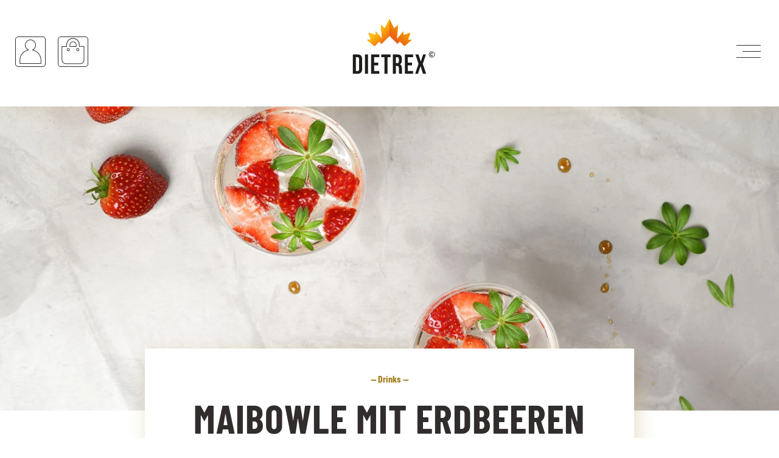

--- FILE ---
content_type: image/svg+xml
request_url: https://www.dietrex.de/wp-content/themes/template/img/warenkorb.svg
body_size: 287
content:
<svg id="Ebene_1" data-name="Ebene 1" xmlns="http://www.w3.org/2000/svg" viewBox="0 0 50 50"><defs><style>.cls-1{fill:none;stroke:#302d2c;stroke-linecap:round;stroke-linejoin:round;}.cls-2{fill:#302d2c;}</style></defs><path class="cls-1" d="M17.23,19.66a1.95,1.95,0,1,0,1.94,1.95A1.95,1.95,0,0,0,17.23,19.66Z"/><path class="cls-1" d="M25,8.65a5.19,5.19,0,0,0-5.18,5.18v2.6H30.18v-2.6A5.19,5.19,0,0,0,25,8.65Z"/><path class="cls-1" d="M32.77,19.66a1.95,1.95,0,1,0,1.95,1.95A1.94,1.94,0,0,0,32.77,19.66Z"/><path class="cls-2" d="M45,1a4,4,0,0,1,4,4V45a4,4,0,0,1-4,4H5a4,4,0,0,1-4-4V5A4,4,0,0,1,5,1H45m0-1H5A5,5,0,0,0,0,5V45a5,5,0,0,0,5,5H45a5,5,0,0,0,5-5V5a5,5,0,0,0-5-5Z"/><path class="cls-1" d="M43.08,38.39a6.48,6.48,0,0,1-6.48,6.48H13.29a6.48,6.48,0,0,1-6.48-6.48v-22h7.77V13.78a10.37,10.37,0,1,1,20.73,0v2.59h7.77Z"/></svg>

--- FILE ---
content_type: image/svg+xml
request_url: https://www.dietrex.de/wp-content/themes/template/img/profil.svg
body_size: 204
content:
<svg id="Ebene_1" data-name="Ebene 1" xmlns="http://www.w3.org/2000/svg" viewBox="0 0 50 50"><defs><style>.cls-1{fill:#302d2c;}.cls-2{fill:none;stroke:#302d2c;stroke-linecap:round;stroke-linejoin:round;}</style></defs><path class="cls-1" d="M45,1a4,4,0,0,1,4,4V45a4,4,0,0,1-4,4H5a4,4,0,0,1-4-4V5A4,4,0,0,1,5,1H45m0-1H5A5,5,0,0,0,0,5V45a5,5,0,0,0,5,5H45a5,5,0,0,0,5-5V5a5,5,0,0,0-5-5Z"/><path class="cls-2" d="M25,5.5a8.65,8.65,0,0,1,3.35,16.62,17.31,17.31,0,0,1,13.95,17V44.5H7.7V39.09a17.31,17.31,0,0,1,14-17A8.65,8.65,0,0,1,25,5.5Z"/></svg>

--- FILE ---
content_type: image/svg+xml
request_url: https://www.dietrex.de/wp-content/themes/template/img/icon-level.svg
body_size: 391
content:
<?xml version="1.0" encoding="UTF-8"?>
<svg width="13px" height="13px" viewBox="0 0 13 13" version="1.1" xmlns="http://www.w3.org/2000/svg" xmlns:xlink="http://www.w3.org/1999/xlink">
    <title>icon-level</title>
    <g id="icon-level" stroke="none" stroke-width="1" fill="none" fill-rule="evenodd">
        <path d="M10,11 L10,13 L3,13 L3,11 L10,11 Z M6.5,0 C7.5275139,0 8.41024588,0.7438621 8.79462825,1.80730508 C9.24081832,1.3063519 9.84059569,1 10.5,1 C11.8807119,1 13,2.34314575 13,4 C13,5.65685425 11.8807119,7 10.5,7 C10.3288315,7 10.1616808,6.97935739 10.0001823,6.94003354 L10,10 L3,10 L3.00082276,6.93978854 C2.83901277,6.97927164 2.67152362,7 2.5,7 C1.11928813,7 0,5.65685425 0,4 C0,2.34314575 1.11928813,1 2.5,1 C3.15940431,1 3.75918168,1.3063519 4.20588524,1.80691945 C4.58975412,0.7438621 5.4724861,0 6.5,0 Z" fill="#B3B3B3"></path>
    </g>
</svg>

--- FILE ---
content_type: image/svg+xml
request_url: https://www.dietrex.de/wp-content/themes/template/img/facebook.svg
body_size: 236
content:
<svg id="Ebene_1" data-name="Ebene 1" xmlns="http://www.w3.org/2000/svg" viewBox="0 0 50 50"><defs><style>.cls-1{fill:none;stroke:#302d2c;stroke-linecap:round;stroke-linejoin:round;}.cls-2{fill:#302d2c;}</style></defs><path class="cls-1" d="M27.15,42.17V28.23h5.29l1-6.57h-6.3V17.4c0-1.8.88-3.55,3.7-3.55h2.86V8.27a35,35,0,0,0-5.08-.44c-5.19,0-8.58,3.14-8.58,8.83v5H14.29v6.57h5.76V42.17Z"/><path class="cls-2" d="M45,1a4,4,0,0,1,4,4V45a4,4,0,0,1-4,4H5a4,4,0,0,1-4-4V5A4,4,0,0,1,5,1H45m0-1H5A5,5,0,0,0,0,5V45a5,5,0,0,0,5,5H45a5,5,0,0,0,5-5V5a5,5,0,0,0-5-5Z"/></svg>

--- FILE ---
content_type: image/svg+xml
request_url: https://www.dietrex.de/wp-content/themes/template/img/instagram.svg
body_size: 487
content:
<svg id="Ebene_1" data-name="Ebene 1" xmlns="http://www.w3.org/2000/svg" viewBox="0 0 50 50"><defs><style>.cls-1{fill:none;stroke:#302d2c;stroke-linecap:round;stroke-linejoin:round;}.cls-2{fill:#302d2c;}</style></defs><path class="cls-1" d="M42,32.07c-.13,2.75-.76,5.18-2.77,7.18A10.17,10.17,0,0,1,32.08,42c-2.83.16-11.32.16-14.15,0a10.25,10.25,0,0,1-7.18-2.77A10.19,10.19,0,0,1,8,32.07c-.16-2.83-.16-11.32,0-14.14s.76-5.18,2.77-7.18A10.22,10.22,0,0,1,17.93,8c2.83-.16,11.32-.16,14.15,0a10.13,10.13,0,0,1,7.17,2.77A10.18,10.18,0,0,1,42,17.94C42.18,20.76,42.18,29.24,42,32.07ZM34.15,17.9a2.06,2.06,0,1,1,2.05-2.06h0a2,2,0,0,1-2,2ZM25,33.79A8.79,8.79,0,1,1,33.79,25,8.8,8.8,0,0,1,25,33.79Zm13.36-18.9a5.81,5.81,0,0,0-3.26-3.26c-2.25-.89-7.6-.69-10.1-.69s-7.85-.2-10.11.69a5.79,5.79,0,0,0-3.25,3.26C10.75,17.14,11,22.5,11,25s-.2,7.85.69,10.11a5.81,5.81,0,0,0,3.26,3.26c2.25.88,7.61.68,10.1.68s7.85.21,10.11-.68a5.81,5.81,0,0,0,3.26-3.26c.89-2.25.69-7.62.69-10.11s.2-7.85-.69-10.11ZM25,19.28A5.72,5.72,0,1,0,30.72,25,5.72,5.72,0,0,0,25,19.28Z"/><path class="cls-2" d="M45,1a4,4,0,0,1,4,4V45a4,4,0,0,1-4,4H5a4,4,0,0,1-4-4V5A4,4,0,0,1,5,1H45m0-1H5A5,5,0,0,0,0,5V45a5,5,0,0,0,5,5H45a5,5,0,0,0,5-5V5a5,5,0,0,0-5-5Z"/></svg>

--- FILE ---
content_type: image/svg+xml
request_url: https://www.dietrex.de/wp-content/themes/template/img/logo-80-gold.svg
body_size: 760
content:
<svg id="Ebene_1" data-name="Ebene 1" xmlns="http://www.w3.org/2000/svg" viewBox="0 0 114 80"><defs><style>.cls-1{fill:#a27d20;}</style></defs><polygon class="cls-1" points="38.42 37.63 44.15 31.9 47.05 34.8 57 24.85 66.95 34.8 69.85 31.9 75.58 37.63 84.87 29.77 80.23 29.42 83.09 20.84 74.51 23.7 74.16 19.06 66.29 28.36 67.73 11.16 62.73 15.46 57 4 51.27 15.46 46.27 11.16 47.71 28.36 39.84 19.06 39.49 23.7 30.91 20.84 33.77 29.42 29.13 29.77 38.42 37.63"/><path class="cls-1" d="M11.49,47.88h6c3.75,0,5.6,2.08,5.6,5.91V65.88c0,3.82-1.85,5.9-5.6,5.9h-6Zm3.76,3.41V68.37h2.12c1.19,0,1.91-.62,1.91-2.32V53.61c0-1.7-.72-2.32-1.91-2.32Z"/><path class="cls-1" d="M26.55,47.88h3.76v23.9H26.55Z"/><path class="cls-1" d="M37.93,58h5.15v3.42H37.93v7h6.49v3.41H34.17V47.88H44.42v3.41H37.93Z"/><path class="cls-1" d="M46.77,47.88H58.38v3.41H54.46V71.78H50.7V51.29H46.77Z"/><path class="cls-1" d="M69,71.78a7.42,7.42,0,0,1-.34-2.93V65.09c0-2.22-.75-3-2.46-3H64.91v9.73H61.15V47.88h5.67c3.89,0,5.57,1.81,5.57,5.5v1.87c0,2.46-.79,4.07-2.46,4.85,1.87.79,2.49,2.6,2.49,5.09v3.69a6.94,6.94,0,0,0,.41,2.9ZM64.91,51.29v7.35h1.46c1.4,0,2.26-.62,2.26-2.53V53.75c0-1.71-.58-2.46-1.92-2.46Z"/><path class="cls-1" d="M79.76,58h5.16v3.42H79.76v7h6.49v3.41H76V47.88H86.25v3.41H79.76Z"/><path class="cls-1" d="M102.23,47.88,98.31,59.49l4.2,12.29h-4l-3.07-9.46-3.11,9.46H88.85l4.2-12.29L89.12,47.88H93l2.84,8.81,2.9-8.81Z"/><polygon class="cls-1" points="38.42 37.63 44.15 31.9 47.05 34.8 57 24.85 57 4 51.27 15.46 46.27 11.16 47.71 28.36 39.84 19.06 39.49 23.7 30.91 20.84 33.77 29.42 29.13 29.77 38.42 37.63"/><path class="cls-1" d="M109.57,44.82a3.06,3.06,0,1,1-3.06,3.06,3.06,3.06,0,0,1,3.06-3.06m0-.72a3.78,3.78,0,1,0,3.77,3.78,3.78,3.78,0,0,0-3.77-3.78Z"/><path class="cls-1" d="M110.81,48.88l-.14.09a1.84,1.84,0,0,1-1,.25,1.27,1.27,0,0,1-1.35-1.35,1.23,1.23,0,0,1,1.34-1.34,2.1,2.1,0,0,1,1,.23l.14.07.19-.63-.06-.06a2.23,2.23,0,0,0-1.24-.31,2,2,0,0,0-2.12,2.07,1.93,1.93,0,0,0,2,2,2.51,2.51,0,0,0,1.36-.35l.08,0Z"/></svg>

--- FILE ---
content_type: image/svg+xml
request_url: https://www.dietrex.de/wp-content/uploads/2021/04/logo-120.svg
body_size: 1006
content:
<svg id="Ebene_1" data-name="Ebene 1" xmlns="http://www.w3.org/2000/svg" xmlns:xlink="http://www.w3.org/1999/xlink" viewBox="0 0 170 120"><defs><style>.cls-1{fill:url(#Unbenannter_Verlauf_5);}.cls-2{fill:#1d1d1b;}.cls-3{fill:url(#Unbenannter_Verlauf_13);}</style><linearGradient id="Unbenannter_Verlauf_5" x1="81.96" y1="43.49" x2="102.72" y2="22.73" gradientUnits="userSpaceOnUse"><stop offset="0" stop-color="#e84e1b"/><stop offset="1" stop-color="#f29100"/></linearGradient><linearGradient id="Unbenannter_Verlauf_13" x1="87.98" y1="50.37" x2="58.36" y2="20.75" gradientUnits="userSpaceOnUse"><stop offset="0" stop-color="#e84e1b"/><stop offset="0.8" stop-color="#fcc200"/></linearGradient></defs><polygon class="cls-1" points="57.14 57.61 65.73 49.02 70.07 53.36 85 38.43 99.93 53.36 104.27 49.02 112.86 57.61 126.8 45.82 119.84 45.3 124.14 32.42 111.26 36.71 110.74 29.76 98.94 43.7 101.09 17.91 93.6 24.36 85 7.16 76.4 24.36 68.91 17.91 71.06 43.7 59.26 29.76 58.74 36.71 45.86 32.42 50.16 45.3 43.2 45.82 57.14 57.61"/><path class="cls-2" d="M16.74,73h8.91c5.64,0,8.41,3.12,8.41,8.86V100c0,5.73-2.77,8.86-8.41,8.86H16.74Zm5.63,5.12v25.61h3.18c1.79,0,2.87-.92,2.87-3.48V81.58c0-2.56-1.08-3.48-2.87-3.48Z"/><path class="cls-2" d="M39.33,73H45v35.86H39.33Z"/><path class="cls-2" d="M56.39,88.09h7.73v5.12H56.39v10.5h9.73v5.13H50.75V73H66.12V78.1H56.39Z"/><path class="cls-2" d="M69.66,73H87.07V78.1H81.18v30.74H75.55V78.1H69.66Z"/><path class="cls-2" d="M103,108.84c-.31-.92-.52-1.49-.52-4.41V98.8c0-3.33-1.12-4.56-3.69-4.56H96.86v14.6H91.22V73h8.51c5.84,0,8.35,2.71,8.35,8.24V84c0,3.69-1.18,6.1-3.69,7.28,2.82,1.17,3.74,3.89,3.74,7.63v5.53a10.65,10.65,0,0,0,.61,4.36ZM96.86,78.1v11h2.2c2.1,0,3.38-.92,3.38-3.79V81.79c0-2.56-.87-3.69-2.87-3.69Z"/><path class="cls-2" d="M119.14,88.09h7.74v5.12h-7.74v10.5h9.74v5.13H113.51V73h15.37V78.1h-9.74Z"/><path class="cls-2" d="M152.85,73,147,90.4l6.3,18.44h-5.94l-4.61-14.19-4.66,14.19h-5.28l6.3-18.44L133.18,73H139l4.25,13.21L147.63,73Z"/><polygon class="cls-3" points="57.14 57.61 65.73 49.02 70.07 53.36 85 38.43 85 7.16 76.4 24.36 68.91 17.91 71.06 43.7 59.26 29.76 58.74 36.71 45.86 32.42 50.16 45.3 43.2 45.82 57.14 57.61"/><path class="cls-2" d="M163.86,68.39A4.59,4.59,0,1,1,159.27,73a4.59,4.59,0,0,1,4.59-4.59m0-1.07A5.66,5.66,0,1,0,169.51,73a5.67,5.67,0,0,0-5.65-5.66Z"/><path class="cls-2" d="M165.75,74.39l-.27.18a2.88,2.88,0,0,1-1.45.37,1.85,1.85,0,0,1-2-2A1.77,1.77,0,0,1,164,71a3.08,3.08,0,0,1,1.41.33l.27.14.32-1-.11-.11a3.24,3.24,0,0,0-1.91-.49A3.15,3.15,0,0,0,160.74,73a3,3,0,0,0,3.13,3.09,3.81,3.81,0,0,0,2.07-.53l.16-.1Z"/></svg>

--- FILE ---
content_type: image/svg+xml
request_url: https://www.dietrex.de/wp-content/themes/template/img/chevron-left.svg
body_size: 373
content:
<?xml version="1.0" encoding="UTF-8"?>
<svg width="45px" height="45px" viewBox="0 0 45 45" version="1.1" xmlns="http://www.w3.org/2000/svg" xmlns:xlink="http://www.w3.org/1999/xlink">
    <title>chevron-left</title>
    <g id="chevron-left" stroke="none" stroke-width="1" fill="none" fill-rule="evenodd">
        <path d="M45.627417,6.627417 C46.1402528,6.627417 46.5629242,7.01345719 46.6206893,7.51079587 L46.627417,7.627417 L46.627417,37.627417 C46.627417,38.1797017 46.1797017,38.627417 45.627417,38.627417 C45.1145812,38.627417 44.6919098,38.2413768 44.6341447,37.7440381 L44.627417,37.627417 L44.627417,8.627417 L15.627417,8.627417 C15.1145812,8.627417 14.6919098,8.24137681 14.6341447,7.74403812 L14.627417,7.627417 C14.627417,7.11458116 15.0134572,6.69190984 15.5107959,6.63414473 L15.627417,6.627417 L45.627417,6.627417 Z" fill="#A27D20" fill-rule="nonzero" transform="translate(30.627417, 22.627417) scale(-1, 1) rotate(-315.000000) translate(-30.627417, -22.627417) "></path>
    </g>
</svg>

--- FILE ---
content_type: image/svg+xml
request_url: https://www.dietrex.de/wp-content/themes/template/img/dropdown-down-gold.svg
body_size: 195
content:
<?xml version="1.0" encoding="UTF-8"?>
<svg width="10px" height="7px" viewBox="0 0 10 7" version="1.1" xmlns="http://www.w3.org/2000/svg" xmlns:xlink="http://www.w3.org/1999/xlink">
    <title>dropdown-down-gold</title>
    <g id="dropdown-down-gold" stroke="none" stroke-width="1" fill="none" fill-rule="evenodd">
        <polygon id="amount-down" fill="#A27D20" transform="translate(5.000000, 3.500000) scale(1, -1) translate(-5.000000, -3.500000) " points="5 0 10 7 0 7"></polygon>
    </g>
</svg>

--- FILE ---
content_type: image/svg+xml
request_url: https://www.dietrex.de/wp-content/themes/template/img/chevron-right.svg
body_size: 392
content:
<?xml version="1.0" encoding="UTF-8"?>
<svg width="45px" height="45px" viewBox="0 0 45 45" version="1.1" xmlns="http://www.w3.org/2000/svg" xmlns:xlink="http://www.w3.org/1999/xlink">
    <title>chevron-right</title>
    <g id="chevron-right" stroke="none" stroke-width="1" fill="none" fill-rule="evenodd">
        <path d="M29.627417,6.627417 C30.1402528,6.627417 30.5629242,7.01345719 30.6206893,7.51079587 L30.627417,7.627417 L30.627417,37.627417 C30.627417,38.1797017 30.1797017,38.627417 29.627417,38.627417 C29.1145812,38.627417 28.6919098,38.2413768 28.6341447,37.7440381 L28.627417,37.627417 L28.627417,8.627417 L-0.372583002,8.627417 C-0.885418841,8.627417 -1.30809016,8.24137681 -1.36585527,7.74403812 L-1.372583,7.627417 C-1.372583,7.11458116 -0.986542812,6.69190984 -0.489204127,6.63414473 L-0.372583002,6.627417 L29.627417,6.627417 Z" fill="#A27D20" fill-rule="nonzero" transform="translate(14.627417, 22.627417) rotate(-315.000000) translate(-14.627417, -22.627417) "></path>
    </g>
</svg>

--- FILE ---
content_type: image/svg+xml
request_url: https://www.dietrex.de/wp-content/themes/template/img/icon-zeit.svg
body_size: 457
content:
<?xml version="1.0" encoding="UTF-8"?>
<svg width="13px" height="13px" viewBox="0 0 13 13" version="1.1" xmlns="http://www.w3.org/2000/svg" xmlns:xlink="http://www.w3.org/1999/xlink">
    <title>icon-zeit</title>
    <g id="icon-zeit" stroke="none" stroke-width="1" fill="none" fill-rule="evenodd">
        <path d="M6.98142645,6.45636386e-05 C10.1726465,0.242988139 12.7196741,2.79027716 12.962189,5.98161141 L11.9810945,5.98109449 L11.9810945,6.98109449 L12.9621244,6.98142645 C12.7192224,10.1723635 10.1723635,12.7192224 6.98142645,12.9621244 L6.98109449,11.9810945 L5.98109449,11.9810945 L5.98161141,12.962189 C2.79027716,12.7196741 0.242988139,10.1726465 6.45636331e-05,6.98142645 L0.981094486,6.98109449 L0.981094486,5.98109449 L-5.53624854e-12,5.98161141 C0.242536423,2.7899942 2.7899942,0.242536423 5.98161141,-8.0147694e-14 L5.98109449,0.981094486 L6.98109449,0.981094486 Z M6.48109449,1.98109449 C6.20495211,1.98109449 5.98109449,2.20495211 5.98109449,2.48109449 L5.98109449,2.48109449 L5.98109449,6.48109449 L5.98915016,6.57097012 C6.03148612,6.80421933 6.2356346,6.98109449 6.48109449,6.98109449 C6.75723686,6.98109449 6.98109449,6.75723686 6.98109449,6.48109449 L6.98109449,6.48109449 L6.98109449,2.48109449 L6.97303882,2.39121885 C6.93070286,2.15796965 6.72655437,1.98109449 6.48109449,1.98109449 Z" fill="#B3B3B3"></path>
    </g>
</svg>

--- FILE ---
content_type: image/svg+xml
request_url: https://www.dietrex.de/wp-content/themes/template/img/icon-personen.svg
body_size: 280
content:
<?xml version="1.0" encoding="UTF-8"?>
<svg width="13px" height="13px" viewBox="0 0 13 13" version="1.1" xmlns="http://www.w3.org/2000/svg" xmlns:xlink="http://www.w3.org/1999/xlink">
    <title>icon-personen</title>
    <g id="icon-personen" stroke="none" stroke-width="1" fill="none" fill-rule="evenodd">
        <path d="M6.5,0 C8.43299662,0 10,1.56700338 10,3.5 C10,4.67547092 9.42052925,5.71559919 8.53166565,6.35030692 C11.1267164,7.26770718 13,9.89826115 13,13 L13,13 L0,13 C0,9.89826115 1.87328356,7.26770718 4.46792516,6.34887326 C3.57947075,5.71559919 3,4.67547092 3,3.5 C3,1.56700338 4.56700338,0 6.5,0 Z" fill="#B3B3B3"></path>
    </g>
</svg>